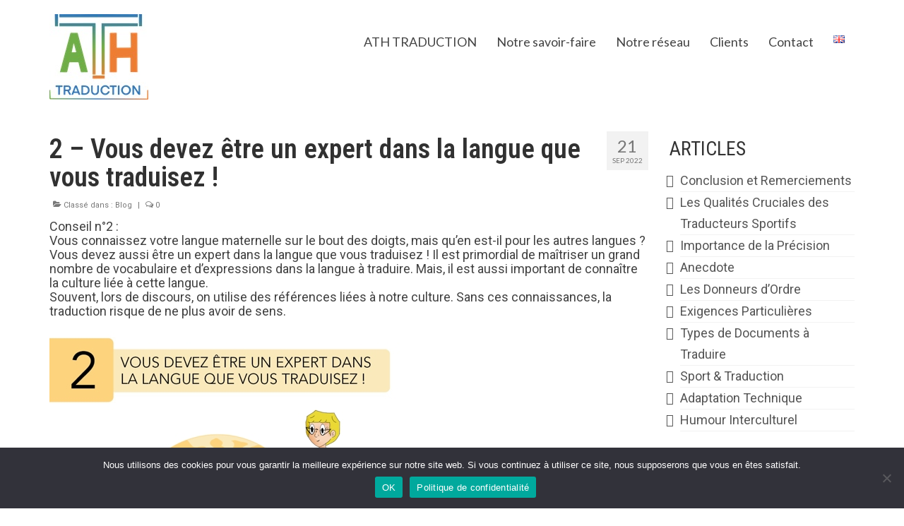

--- FILE ---
content_type: text/html; charset=UTF-8
request_url: https://ath-traduction.com/2-vous-devez-etre-un-expert-dans-la-langue-que-vous-traduisez/
body_size: 13074
content:
<!DOCTYPE html>
<html class="no-js" lang="fr-FR" itemscope="itemscope" itemtype="https://schema.org/WebPage">
<head>
  <meta charset="UTF-8">
  <meta name="viewport" content="width=device-width, initial-scale=1.0">
  <meta http-equiv="X-UA-Compatible" content="IE=edge">
  <meta name='robots' content='index, follow, max-image-preview:large, max-snippet:-1, max-video-preview:-1' />
	<style>img:is([sizes="auto" i], [sizes^="auto," i]) { contain-intrinsic-size: 3000px 1500px }</style>
	
	<!-- This site is optimized with the Yoast SEO plugin v24.0 - https://yoast.com/wordpress/plugins/seo/ -->
	<title>2 - Vous devez être un expert dans la langue que vous traduisez ! - ATH Traduction</title>
	<link rel="canonical" href="https://ath-traduction.com/2-vous-devez-etre-un-expert-dans-la-langue-que-vous-traduisez/" />
	<meta property="og:locale" content="fr_FR" />
	<meta property="og:type" content="article" />
	<meta property="og:title" content="2 - Vous devez être un expert dans la langue que vous traduisez ! - ATH Traduction" />
	<meta property="og:description" content="Conseil n°2 : Vous connaissez votre langue maternelle sur le bout des doigts, mais qu’en est-il pour les autres langues ?Vous devez aussi être un expert dans la langue que vous traduisez ! Il est primordial de maîtriser un grand &hellip; Lire la suite­­" />
	<meta property="og:url" content="https://ath-traduction.com/2-vous-devez-etre-un-expert-dans-la-langue-que-vous-traduisez/" />
	<meta property="og:site_name" content="ATH Traduction" />
	<meta property="article:published_time" content="2022-09-21T05:00:33+00:00" />
	<meta property="article:modified_time" content="2022-10-18T08:39:07+00:00" />
	<meta property="og:image" content="https://ath-traduction.com/wp-content/uploads/2022/09/2_LANGUE_ETRANGERE.jpg" />
	<meta property="og:image:width" content="500" />
	<meta property="og:image:height" content="500" />
	<meta property="og:image:type" content="image/jpeg" />
	<meta name="author" content="Julie HUGONNARD-COTTON" />
	<meta name="twitter:card" content="summary_large_image" />
	<meta name="twitter:label1" content="Écrit par" />
	<meta name="twitter:data1" content="Julie HUGONNARD-COTTON" />
	<meta name="twitter:label2" content="Durée de lecture estimée" />
	<meta name="twitter:data2" content="1 minute" />
	<script type="application/ld+json" class="yoast-schema-graph">{"@context":"https://schema.org","@graph":[{"@type":"Article","@id":"https://ath-traduction.com/2-vous-devez-etre-un-expert-dans-la-langue-que-vous-traduisez/#article","isPartOf":{"@id":"https://ath-traduction.com/2-vous-devez-etre-un-expert-dans-la-langue-que-vous-traduisez/"},"author":{"name":"Julie HUGONNARD-COTTON","@id":"https://ath-traduction.com/#/schema/person/e81ddb1dd62aae3c747476225e597234"},"headline":"2 &#8211; Vous devez être un expert dans la langue que vous traduisez !","datePublished":"2022-09-21T05:00:33+00:00","dateModified":"2022-10-18T08:39:07+00:00","mainEntityOfPage":{"@id":"https://ath-traduction.com/2-vous-devez-etre-un-expert-dans-la-langue-que-vous-traduisez/"},"wordCount":115,"publisher":{"@id":"https://ath-traduction.com/#organization"},"image":{"@id":"https://ath-traduction.com/2-vous-devez-etre-un-expert-dans-la-langue-que-vous-traduisez/#primaryimage"},"thumbnailUrl":"https://ath-traduction.com/wp-content/uploads/2022/09/2_LANGUE_ETRANGERE.jpg","articleSection":["Blog"],"inLanguage":"fr-FR"},{"@type":"WebPage","@id":"https://ath-traduction.com/2-vous-devez-etre-un-expert-dans-la-langue-que-vous-traduisez/","url":"https://ath-traduction.com/2-vous-devez-etre-un-expert-dans-la-langue-que-vous-traduisez/","name":"2 - Vous devez être un expert dans la langue que vous traduisez ! - ATH Traduction","isPartOf":{"@id":"https://ath-traduction.com/#website"},"primaryImageOfPage":{"@id":"https://ath-traduction.com/2-vous-devez-etre-un-expert-dans-la-langue-que-vous-traduisez/#primaryimage"},"image":{"@id":"https://ath-traduction.com/2-vous-devez-etre-un-expert-dans-la-langue-que-vous-traduisez/#primaryimage"},"thumbnailUrl":"https://ath-traduction.com/wp-content/uploads/2022/09/2_LANGUE_ETRANGERE.jpg","datePublished":"2022-09-21T05:00:33+00:00","dateModified":"2022-10-18T08:39:07+00:00","breadcrumb":{"@id":"https://ath-traduction.com/2-vous-devez-etre-un-expert-dans-la-langue-que-vous-traduisez/#breadcrumb"},"inLanguage":"fr-FR","potentialAction":[{"@type":"ReadAction","target":["https://ath-traduction.com/2-vous-devez-etre-un-expert-dans-la-langue-que-vous-traduisez/"]}]},{"@type":"ImageObject","inLanguage":"fr-FR","@id":"https://ath-traduction.com/2-vous-devez-etre-un-expert-dans-la-langue-que-vous-traduisez/#primaryimage","url":"https://ath-traduction.com/wp-content/uploads/2022/09/2_LANGUE_ETRANGERE.jpg","contentUrl":"https://ath-traduction.com/wp-content/uploads/2022/09/2_LANGUE_ETRANGERE.jpg","width":500,"height":500,"caption":"Conseil n°2 : Vous devez être un expert dans la langue que vous traduisez !"},{"@type":"BreadcrumbList","@id":"https://ath-traduction.com/2-vous-devez-etre-un-expert-dans-la-langue-que-vous-traduisez/#breadcrumb","itemListElement":[{"@type":"ListItem","position":1,"name":"Accueil","item":"https://ath-traduction.com/"},{"@type":"ListItem","position":2,"name":"2 &#8211; Vous devez être un expert dans la langue que vous traduisez !"}]},{"@type":"WebSite","@id":"https://ath-traduction.com/#website","url":"https://ath-traduction.com/","name":"ATH Traduction","description":"","publisher":{"@id":"https://ath-traduction.com/#organization"},"potentialAction":[{"@type":"SearchAction","target":{"@type":"EntryPoint","urlTemplate":"https://ath-traduction.com/?s={search_term_string}"},"query-input":{"@type":"PropertyValueSpecification","valueRequired":true,"valueName":"search_term_string"}}],"inLanguage":"fr-FR"},{"@type":"Organization","@id":"https://ath-traduction.com/#organization","name":"ATH Traduction","url":"https://ath-traduction.com/","logo":{"@type":"ImageObject","inLanguage":"fr-FR","@id":"https://ath-traduction.com/#/schema/logo/image/","url":"https://ath-traduction.com/wp-content/uploads/2022/05/cropped-LOGO_ATH_2022.jpg","contentUrl":"https://ath-traduction.com/wp-content/uploads/2022/05/cropped-LOGO_ATH_2022.jpg","width":512,"height":512,"caption":"ATH Traduction"},"image":{"@id":"https://ath-traduction.com/#/schema/logo/image/"}},{"@type":"Person","@id":"https://ath-traduction.com/#/schema/person/e81ddb1dd62aae3c747476225e597234","name":"Julie HUGONNARD-COTTON","url":"https://ath-traduction.com/author/juliehcsfr-fr/"}]}</script>
	<!-- / Yoast SEO plugin. -->


<link rel='dns-prefetch' href='//www.googletagmanager.com' />
<link rel='dns-prefetch' href='//fonts.googleapis.com' />
<link rel="alternate" type="application/rss+xml" title="ATH Traduction &raquo; Flux" href="https://ath-traduction.com/feed/" />
<link rel="alternate" type="application/rss+xml" title="ATH Traduction &raquo; Flux des commentaires" href="https://ath-traduction.com/comments/feed/" />
<script type="text/javascript">
/* <![CDATA[ */
window._wpemojiSettings = {"baseUrl":"https:\/\/s.w.org\/images\/core\/emoji\/15.0.3\/72x72\/","ext":".png","svgUrl":"https:\/\/s.w.org\/images\/core\/emoji\/15.0.3\/svg\/","svgExt":".svg","source":{"concatemoji":"https:\/\/ath-traduction.com\/wp-includes\/js\/wp-emoji-release.min.js?ver=6.7.4"}};
/*! This file is auto-generated */
!function(i,n){var o,s,e;function c(e){try{var t={supportTests:e,timestamp:(new Date).valueOf()};sessionStorage.setItem(o,JSON.stringify(t))}catch(e){}}function p(e,t,n){e.clearRect(0,0,e.canvas.width,e.canvas.height),e.fillText(t,0,0);var t=new Uint32Array(e.getImageData(0,0,e.canvas.width,e.canvas.height).data),r=(e.clearRect(0,0,e.canvas.width,e.canvas.height),e.fillText(n,0,0),new Uint32Array(e.getImageData(0,0,e.canvas.width,e.canvas.height).data));return t.every(function(e,t){return e===r[t]})}function u(e,t,n){switch(t){case"flag":return n(e,"\ud83c\udff3\ufe0f\u200d\u26a7\ufe0f","\ud83c\udff3\ufe0f\u200b\u26a7\ufe0f")?!1:!n(e,"\ud83c\uddfa\ud83c\uddf3","\ud83c\uddfa\u200b\ud83c\uddf3")&&!n(e,"\ud83c\udff4\udb40\udc67\udb40\udc62\udb40\udc65\udb40\udc6e\udb40\udc67\udb40\udc7f","\ud83c\udff4\u200b\udb40\udc67\u200b\udb40\udc62\u200b\udb40\udc65\u200b\udb40\udc6e\u200b\udb40\udc67\u200b\udb40\udc7f");case"emoji":return!n(e,"\ud83d\udc26\u200d\u2b1b","\ud83d\udc26\u200b\u2b1b")}return!1}function f(e,t,n){var r="undefined"!=typeof WorkerGlobalScope&&self instanceof WorkerGlobalScope?new OffscreenCanvas(300,150):i.createElement("canvas"),a=r.getContext("2d",{willReadFrequently:!0}),o=(a.textBaseline="top",a.font="600 32px Arial",{});return e.forEach(function(e){o[e]=t(a,e,n)}),o}function t(e){var t=i.createElement("script");t.src=e,t.defer=!0,i.head.appendChild(t)}"undefined"!=typeof Promise&&(o="wpEmojiSettingsSupports",s=["flag","emoji"],n.supports={everything:!0,everythingExceptFlag:!0},e=new Promise(function(e){i.addEventListener("DOMContentLoaded",e,{once:!0})}),new Promise(function(t){var n=function(){try{var e=JSON.parse(sessionStorage.getItem(o));if("object"==typeof e&&"number"==typeof e.timestamp&&(new Date).valueOf()<e.timestamp+604800&&"object"==typeof e.supportTests)return e.supportTests}catch(e){}return null}();if(!n){if("undefined"!=typeof Worker&&"undefined"!=typeof OffscreenCanvas&&"undefined"!=typeof URL&&URL.createObjectURL&&"undefined"!=typeof Blob)try{var e="postMessage("+f.toString()+"("+[JSON.stringify(s),u.toString(),p.toString()].join(",")+"));",r=new Blob([e],{type:"text/javascript"}),a=new Worker(URL.createObjectURL(r),{name:"wpTestEmojiSupports"});return void(a.onmessage=function(e){c(n=e.data),a.terminate(),t(n)})}catch(e){}c(n=f(s,u,p))}t(n)}).then(function(e){for(var t in e)n.supports[t]=e[t],n.supports.everything=n.supports.everything&&n.supports[t],"flag"!==t&&(n.supports.everythingExceptFlag=n.supports.everythingExceptFlag&&n.supports[t]);n.supports.everythingExceptFlag=n.supports.everythingExceptFlag&&!n.supports.flag,n.DOMReady=!1,n.readyCallback=function(){n.DOMReady=!0}}).then(function(){return e}).then(function(){var e;n.supports.everything||(n.readyCallback(),(e=n.source||{}).concatemoji?t(e.concatemoji):e.wpemoji&&e.twemoji&&(t(e.twemoji),t(e.wpemoji)))}))}((window,document),window._wpemojiSettings);
/* ]]> */
</script>
<style id='wp-emoji-styles-inline-css' type='text/css'>

	img.wp-smiley, img.emoji {
		display: inline !important;
		border: none !important;
		box-shadow: none !important;
		height: 1em !important;
		width: 1em !important;
		margin: 0 0.07em !important;
		vertical-align: -0.1em !important;
		background: none !important;
		padding: 0 !important;
	}
</style>
<link rel='stylesheet' id='wp-block-library-css' href='https://ath-traduction.com/wp-includes/css/dist/block-library/style.min.css?ver=6.7.4' type='text/css' media='all' />
<style id='classic-theme-styles-inline-css' type='text/css'>
/*! This file is auto-generated */
.wp-block-button__link{color:#fff;background-color:#32373c;border-radius:9999px;box-shadow:none;text-decoration:none;padding:calc(.667em + 2px) calc(1.333em + 2px);font-size:1.125em}.wp-block-file__button{background:#32373c;color:#fff;text-decoration:none}
</style>
<style id='global-styles-inline-css' type='text/css'>
:root{--wp--preset--aspect-ratio--square: 1;--wp--preset--aspect-ratio--4-3: 4/3;--wp--preset--aspect-ratio--3-4: 3/4;--wp--preset--aspect-ratio--3-2: 3/2;--wp--preset--aspect-ratio--2-3: 2/3;--wp--preset--aspect-ratio--16-9: 16/9;--wp--preset--aspect-ratio--9-16: 9/16;--wp--preset--color--black: #000;--wp--preset--color--cyan-bluish-gray: #abb8c3;--wp--preset--color--white: #fff;--wp--preset--color--pale-pink: #f78da7;--wp--preset--color--vivid-red: #cf2e2e;--wp--preset--color--luminous-vivid-orange: #ff6900;--wp--preset--color--luminous-vivid-amber: #fcb900;--wp--preset--color--light-green-cyan: #7bdcb5;--wp--preset--color--vivid-green-cyan: #00d084;--wp--preset--color--pale-cyan-blue: #8ed1fc;--wp--preset--color--vivid-cyan-blue: #0693e3;--wp--preset--color--vivid-purple: #9b51e0;--wp--preset--color--virtue-primary: #2d5c88;--wp--preset--color--virtue-primary-light: #6c8dab;--wp--preset--color--very-light-gray: #eee;--wp--preset--color--very-dark-gray: #444;--wp--preset--gradient--vivid-cyan-blue-to-vivid-purple: linear-gradient(135deg,rgba(6,147,227,1) 0%,rgb(155,81,224) 100%);--wp--preset--gradient--light-green-cyan-to-vivid-green-cyan: linear-gradient(135deg,rgb(122,220,180) 0%,rgb(0,208,130) 100%);--wp--preset--gradient--luminous-vivid-amber-to-luminous-vivid-orange: linear-gradient(135deg,rgba(252,185,0,1) 0%,rgba(255,105,0,1) 100%);--wp--preset--gradient--luminous-vivid-orange-to-vivid-red: linear-gradient(135deg,rgba(255,105,0,1) 0%,rgb(207,46,46) 100%);--wp--preset--gradient--very-light-gray-to-cyan-bluish-gray: linear-gradient(135deg,rgb(238,238,238) 0%,rgb(169,184,195) 100%);--wp--preset--gradient--cool-to-warm-spectrum: linear-gradient(135deg,rgb(74,234,220) 0%,rgb(151,120,209) 20%,rgb(207,42,186) 40%,rgb(238,44,130) 60%,rgb(251,105,98) 80%,rgb(254,248,76) 100%);--wp--preset--gradient--blush-light-purple: linear-gradient(135deg,rgb(255,206,236) 0%,rgb(152,150,240) 100%);--wp--preset--gradient--blush-bordeaux: linear-gradient(135deg,rgb(254,205,165) 0%,rgb(254,45,45) 50%,rgb(107,0,62) 100%);--wp--preset--gradient--luminous-dusk: linear-gradient(135deg,rgb(255,203,112) 0%,rgb(199,81,192) 50%,rgb(65,88,208) 100%);--wp--preset--gradient--pale-ocean: linear-gradient(135deg,rgb(255,245,203) 0%,rgb(182,227,212) 50%,rgb(51,167,181) 100%);--wp--preset--gradient--electric-grass: linear-gradient(135deg,rgb(202,248,128) 0%,rgb(113,206,126) 100%);--wp--preset--gradient--midnight: linear-gradient(135deg,rgb(2,3,129) 0%,rgb(40,116,252) 100%);--wp--preset--font-size--small: 13px;--wp--preset--font-size--medium: 20px;--wp--preset--font-size--large: 36px;--wp--preset--font-size--x-large: 42px;--wp--preset--spacing--20: 0.44rem;--wp--preset--spacing--30: 0.67rem;--wp--preset--spacing--40: 1rem;--wp--preset--spacing--50: 1.5rem;--wp--preset--spacing--60: 2.25rem;--wp--preset--spacing--70: 3.38rem;--wp--preset--spacing--80: 5.06rem;--wp--preset--shadow--natural: 6px 6px 9px rgba(0, 0, 0, 0.2);--wp--preset--shadow--deep: 12px 12px 50px rgba(0, 0, 0, 0.4);--wp--preset--shadow--sharp: 6px 6px 0px rgba(0, 0, 0, 0.2);--wp--preset--shadow--outlined: 6px 6px 0px -3px rgba(255, 255, 255, 1), 6px 6px rgba(0, 0, 0, 1);--wp--preset--shadow--crisp: 6px 6px 0px rgba(0, 0, 0, 1);}:where(.is-layout-flex){gap: 0.5em;}:where(.is-layout-grid){gap: 0.5em;}body .is-layout-flex{display: flex;}.is-layout-flex{flex-wrap: wrap;align-items: center;}.is-layout-flex > :is(*, div){margin: 0;}body .is-layout-grid{display: grid;}.is-layout-grid > :is(*, div){margin: 0;}:where(.wp-block-columns.is-layout-flex){gap: 2em;}:where(.wp-block-columns.is-layout-grid){gap: 2em;}:where(.wp-block-post-template.is-layout-flex){gap: 1.25em;}:where(.wp-block-post-template.is-layout-grid){gap: 1.25em;}.has-black-color{color: var(--wp--preset--color--black) !important;}.has-cyan-bluish-gray-color{color: var(--wp--preset--color--cyan-bluish-gray) !important;}.has-white-color{color: var(--wp--preset--color--white) !important;}.has-pale-pink-color{color: var(--wp--preset--color--pale-pink) !important;}.has-vivid-red-color{color: var(--wp--preset--color--vivid-red) !important;}.has-luminous-vivid-orange-color{color: var(--wp--preset--color--luminous-vivid-orange) !important;}.has-luminous-vivid-amber-color{color: var(--wp--preset--color--luminous-vivid-amber) !important;}.has-light-green-cyan-color{color: var(--wp--preset--color--light-green-cyan) !important;}.has-vivid-green-cyan-color{color: var(--wp--preset--color--vivid-green-cyan) !important;}.has-pale-cyan-blue-color{color: var(--wp--preset--color--pale-cyan-blue) !important;}.has-vivid-cyan-blue-color{color: var(--wp--preset--color--vivid-cyan-blue) !important;}.has-vivid-purple-color{color: var(--wp--preset--color--vivid-purple) !important;}.has-black-background-color{background-color: var(--wp--preset--color--black) !important;}.has-cyan-bluish-gray-background-color{background-color: var(--wp--preset--color--cyan-bluish-gray) !important;}.has-white-background-color{background-color: var(--wp--preset--color--white) !important;}.has-pale-pink-background-color{background-color: var(--wp--preset--color--pale-pink) !important;}.has-vivid-red-background-color{background-color: var(--wp--preset--color--vivid-red) !important;}.has-luminous-vivid-orange-background-color{background-color: var(--wp--preset--color--luminous-vivid-orange) !important;}.has-luminous-vivid-amber-background-color{background-color: var(--wp--preset--color--luminous-vivid-amber) !important;}.has-light-green-cyan-background-color{background-color: var(--wp--preset--color--light-green-cyan) !important;}.has-vivid-green-cyan-background-color{background-color: var(--wp--preset--color--vivid-green-cyan) !important;}.has-pale-cyan-blue-background-color{background-color: var(--wp--preset--color--pale-cyan-blue) !important;}.has-vivid-cyan-blue-background-color{background-color: var(--wp--preset--color--vivid-cyan-blue) !important;}.has-vivid-purple-background-color{background-color: var(--wp--preset--color--vivid-purple) !important;}.has-black-border-color{border-color: var(--wp--preset--color--black) !important;}.has-cyan-bluish-gray-border-color{border-color: var(--wp--preset--color--cyan-bluish-gray) !important;}.has-white-border-color{border-color: var(--wp--preset--color--white) !important;}.has-pale-pink-border-color{border-color: var(--wp--preset--color--pale-pink) !important;}.has-vivid-red-border-color{border-color: var(--wp--preset--color--vivid-red) !important;}.has-luminous-vivid-orange-border-color{border-color: var(--wp--preset--color--luminous-vivid-orange) !important;}.has-luminous-vivid-amber-border-color{border-color: var(--wp--preset--color--luminous-vivid-amber) !important;}.has-light-green-cyan-border-color{border-color: var(--wp--preset--color--light-green-cyan) !important;}.has-vivid-green-cyan-border-color{border-color: var(--wp--preset--color--vivid-green-cyan) !important;}.has-pale-cyan-blue-border-color{border-color: var(--wp--preset--color--pale-cyan-blue) !important;}.has-vivid-cyan-blue-border-color{border-color: var(--wp--preset--color--vivid-cyan-blue) !important;}.has-vivid-purple-border-color{border-color: var(--wp--preset--color--vivid-purple) !important;}.has-vivid-cyan-blue-to-vivid-purple-gradient-background{background: var(--wp--preset--gradient--vivid-cyan-blue-to-vivid-purple) !important;}.has-light-green-cyan-to-vivid-green-cyan-gradient-background{background: var(--wp--preset--gradient--light-green-cyan-to-vivid-green-cyan) !important;}.has-luminous-vivid-amber-to-luminous-vivid-orange-gradient-background{background: var(--wp--preset--gradient--luminous-vivid-amber-to-luminous-vivid-orange) !important;}.has-luminous-vivid-orange-to-vivid-red-gradient-background{background: var(--wp--preset--gradient--luminous-vivid-orange-to-vivid-red) !important;}.has-very-light-gray-to-cyan-bluish-gray-gradient-background{background: var(--wp--preset--gradient--very-light-gray-to-cyan-bluish-gray) !important;}.has-cool-to-warm-spectrum-gradient-background{background: var(--wp--preset--gradient--cool-to-warm-spectrum) !important;}.has-blush-light-purple-gradient-background{background: var(--wp--preset--gradient--blush-light-purple) !important;}.has-blush-bordeaux-gradient-background{background: var(--wp--preset--gradient--blush-bordeaux) !important;}.has-luminous-dusk-gradient-background{background: var(--wp--preset--gradient--luminous-dusk) !important;}.has-pale-ocean-gradient-background{background: var(--wp--preset--gradient--pale-ocean) !important;}.has-electric-grass-gradient-background{background: var(--wp--preset--gradient--electric-grass) !important;}.has-midnight-gradient-background{background: var(--wp--preset--gradient--midnight) !important;}.has-small-font-size{font-size: var(--wp--preset--font-size--small) !important;}.has-medium-font-size{font-size: var(--wp--preset--font-size--medium) !important;}.has-large-font-size{font-size: var(--wp--preset--font-size--large) !important;}.has-x-large-font-size{font-size: var(--wp--preset--font-size--x-large) !important;}
:where(.wp-block-post-template.is-layout-flex){gap: 1.25em;}:where(.wp-block-post-template.is-layout-grid){gap: 1.25em;}
:where(.wp-block-columns.is-layout-flex){gap: 2em;}:where(.wp-block-columns.is-layout-grid){gap: 2em;}
:root :where(.wp-block-pullquote){font-size: 1.5em;line-height: 1.6;}
</style>
<link rel='stylesheet' id='cookie-notice-front-css' href='https://ath-traduction.com/wp-content/plugins/cookie-notice/css/front.min.css?ver=2.5.4' type='text/css' media='all' />
<link rel='stylesheet' id='elementor-icons-css' href='https://ath-traduction.com/wp-content/plugins/elementor/assets/lib/eicons/css/elementor-icons.min.css?ver=5.32.0' type='text/css' media='all' />
<link rel='stylesheet' id='elementor-frontend-css' href='https://ath-traduction.com/wp-content/plugins/elementor/assets/css/frontend.min.css?ver=3.25.10' type='text/css' media='all' />
<link rel='stylesheet' id='swiper-css' href='https://ath-traduction.com/wp-content/plugins/elementor/assets/lib/swiper/v8/css/swiper.min.css?ver=8.4.5' type='text/css' media='all' />
<link rel='stylesheet' id='e-swiper-css' href='https://ath-traduction.com/wp-content/plugins/elementor/assets/css/conditionals/e-swiper.min.css?ver=3.25.10' type='text/css' media='all' />
<link rel='stylesheet' id='elementor-post-283-css' href='https://ath-traduction.com/wp-content/uploads/elementor/css/post-283.css?ver=1701886361' type='text/css' media='all' />
<link rel='stylesheet' id='eael-general-css' href='https://ath-traduction.com/wp-content/plugins/essential-addons-for-elementor-lite/assets/front-end/css/view/general.min.css?ver=6.0.11' type='text/css' media='all' />
<link rel='stylesheet' id='virtue_theme-css' href='https://ath-traduction.com/wp-content/themes/virtue/assets/css/virtue.css?ver=3.4.10' type='text/css' media='all' />
<link rel='stylesheet' id='virtue_skin-css' href='https://ath-traduction.com/wp-content/themes/virtue/assets/css/skins/default.css?ver=3.4.10' type='text/css' media='all' />
<link rel='stylesheet' id='virtue_child-css' href='https://ath-traduction.com/wp-content/themes/virtue-ninja/style.css?ver=3.4.6.1652259346' type='text/css' media='all' />
<link rel='stylesheet' id='redux-google-fonts-virtue-css' href='https://fonts.googleapis.com/css?family=Lato%3A400%2C700%7CRoboto%3A400&#038;ver=6.7.4' type='text/css' media='all' />
<link rel='stylesheet' id='wpr-text-animations-css-css' href='https://ath-traduction.com/wp-content/plugins/royal-elementor-addons/assets/css/lib/animations/text-animations.min.css?ver=1.7.1004' type='text/css' media='all' />
<link rel='stylesheet' id='wpr-addons-css-css' href='https://ath-traduction.com/wp-content/plugins/royal-elementor-addons/assets/css/frontend.min.css?ver=1.7.1004' type='text/css' media='all' />
<link rel='stylesheet' id='font-awesome-5-all-css' href='https://ath-traduction.com/wp-content/plugins/elementor/assets/lib/font-awesome/css/all.min.css?ver=6.0.11' type='text/css' media='all' />
<link rel='stylesheet' id='google-fonts-1-css' href='https://fonts.googleapis.com/css?family=Roboto%3A100%2C100italic%2C200%2C200italic%2C300%2C300italic%2C400%2C400italic%2C500%2C500italic%2C600%2C600italic%2C700%2C700italic%2C800%2C800italic%2C900%2C900italic%7CRoboto+Condensed%3A100%2C100italic%2C200%2C200italic%2C300%2C300italic%2C400%2C400italic%2C500%2C500italic%2C600%2C600italic%2C700%2C700italic%2C800%2C800italic%2C900%2C900italic&#038;display=auto&#038;ver=6.7.4' type='text/css' media='all' />
<link rel="preconnect" href="https://fonts.gstatic.com/" crossorigin><script type="text/javascript" id="cookie-notice-front-js-before">
/* <![CDATA[ */
var cnArgs = {"ajaxUrl":"https:\/\/ath-traduction.com\/wp-admin\/admin-ajax.php","nonce":"e2cccfa995","hideEffect":"fade","position":"bottom","onScroll":false,"onScrollOffset":100,"onClick":false,"cookieName":"cookie_notice_accepted","cookieTime":2592000,"cookieTimeRejected":2592000,"globalCookie":false,"redirection":false,"cache":false,"revokeCookies":false,"revokeCookiesOpt":"automatic"};
/* ]]> */
</script>
<script type="text/javascript" src="https://ath-traduction.com/wp-content/plugins/cookie-notice/js/front.min.js?ver=2.5.4" id="cookie-notice-front-js"></script>
<script type="text/javascript" data-cfasync="false" src="https://ath-traduction.com/wp-includes/js/jquery/jquery.min.js?ver=3.7.1" id="jquery-core-js"></script>
<script type="text/javascript" data-cfasync="false" src="https://ath-traduction.com/wp-includes/js/jquery/jquery-migrate.min.js?ver=3.4.1" id="jquery-migrate-js"></script>
<!--[if lt IE 9]>
<script type="text/javascript" src="https://ath-traduction.com/wp-content/themes/virtue/assets/js/vendor/respond.min.js?ver=6.7.4" id="virtue-respond-js"></script>
<![endif]-->

<!-- Extrait de code de la balise Google (gtag.js) ajouté par Site Kit -->

<!-- Extrait Google Analytics ajouté par Site Kit -->
<script type="text/javascript" src="https://www.googletagmanager.com/gtag/js?id=GT-PL3VJKX" id="google_gtagjs-js" async></script>
<script type="text/javascript" id="google_gtagjs-js-after">
/* <![CDATA[ */
window.dataLayer = window.dataLayer || [];function gtag(){dataLayer.push(arguments);}
gtag("set","linker",{"domains":["ath-traduction.com"]});
gtag("js", new Date());
gtag("set", "developer_id.dZTNiMT", true);
gtag("config", "GT-PL3VJKX");
/* ]]> */
</script>

<!-- Extrait de code de la balise Google de fin (gtag.js) ajouté par Site Kit -->
<link rel="https://api.w.org/" href="https://ath-traduction.com/wp-json/" /><link rel="alternate" title="JSON" type="application/json" href="https://ath-traduction.com/wp-json/wp/v2/posts/1615" /><link rel="EditURI" type="application/rsd+xml" title="RSD" href="https://ath-traduction.com/xmlrpc.php?rsd" />
<meta name="generator" content="WordPress 6.7.4" />
<link rel='shortlink' href='https://ath-traduction.com/?p=1615' />
<link rel="alternate" title="oEmbed (JSON)" type="application/json+oembed" href="https://ath-traduction.com/wp-json/oembed/1.0/embed?url=https%3A%2F%2Fath-traduction.com%2F2-vous-devez-etre-un-expert-dans-la-langue-que-vous-traduisez%2F" />
<link rel="alternate" title="oEmbed (XML)" type="text/xml+oembed" href="https://ath-traduction.com/wp-json/oembed/1.0/embed?url=https%3A%2F%2Fath-traduction.com%2F2-vous-devez-etre-un-expert-dans-la-langue-que-vous-traduisez%2F&#038;format=xml" />
<meta name="generator" content="Site Kit by Google 1.144.0" /><style type="text/css">#logo {padding-top:20px;}#logo {padding-bottom:0px;}#logo {margin-left:0px;}#logo {margin-right:0px;}#nav-main {margin-top:40px;}#nav-main {margin-bottom:0px;}.headerfont, .tp-caption {font-family:Lato;}.topbarmenu ul li {font-family:Lato;}input[type=number]::-webkit-inner-spin-button, input[type=number]::-webkit-outer-spin-button { -webkit-appearance: none; margin: 0; } input[type=number] {-moz-appearance: textfield;}.quantity input::-webkit-outer-spin-button,.quantity input::-webkit-inner-spin-button {display: none;}.footerclass {background:#fdd204    ;}.kad-hidepostauthortop, .postauthortop {display:none;}.product_item .product_details h5 {text-transform: none;}.product_item .product_details h5 {min-height:40px;}[class*="wp-image"] {-webkit-box-shadow: none;-moz-box-shadow: none;box-shadow: none;border:none;}[class*="wp-image"]:hover {-webkit-box-shadow: none;-moz-box-shadow: none;box-shadow: none;border:none;}.light-dropshaddow {-webkit-box-shadow: none;-moz-box-shadow: none;box-shadow: none;}.entry-content p { margin-bottom:0px;}</style><meta name="generator" content="Elementor 3.25.10; features: additional_custom_breakpoints, e_optimized_control_loading; settings: css_print_method-external, google_font-enabled, font_display-auto">
			<style>
				.e-con.e-parent:nth-of-type(n+4):not(.e-lazyloaded):not(.e-no-lazyload),
				.e-con.e-parent:nth-of-type(n+4):not(.e-lazyloaded):not(.e-no-lazyload) * {
					background-image: none !important;
				}
				@media screen and (max-height: 1024px) {
					.e-con.e-parent:nth-of-type(n+3):not(.e-lazyloaded):not(.e-no-lazyload),
					.e-con.e-parent:nth-of-type(n+3):not(.e-lazyloaded):not(.e-no-lazyload) * {
						background-image: none !important;
					}
				}
				@media screen and (max-height: 640px) {
					.e-con.e-parent:nth-of-type(n+2):not(.e-lazyloaded):not(.e-no-lazyload),
					.e-con.e-parent:nth-of-type(n+2):not(.e-lazyloaded):not(.e-no-lazyload) * {
						background-image: none !important;
					}
				}
			</style>
			<link rel="icon" href="https://ath-traduction.com/wp-content/uploads/2022/05/cropped-LOGO_ATH_2022-32x32.jpg" sizes="32x32" />
<link rel="icon" href="https://ath-traduction.com/wp-content/uploads/2022/05/cropped-LOGO_ATH_2022-192x192.jpg" sizes="192x192" />
<link rel="apple-touch-icon" href="https://ath-traduction.com/wp-content/uploads/2022/05/cropped-LOGO_ATH_2022-180x180.jpg" />
<meta name="msapplication-TileImage" content="https://ath-traduction.com/wp-content/uploads/2022/05/cropped-LOGO_ATH_2022-270x270.jpg" />
		<style type="text/css" id="wp-custom-css">
			.page .entry-title {
display: none;
}

#containerfooter .menu li a {
    padding: 2px 8px;
    margin-bottom: 5px;
    background: url(../img/20black.png);
    background: rgba(0,0,0,.1);
    display: block;
    max-width: 230px;
	}

.sf-menu a {
    color: #444;
    text-align: center;
    font-weight: 800;
    display: block;
    position: relative;
    text-decoration: none;
    padding: 10px 14px;
}

		</style>
		<style type="text/css" title="dynamic-css" class="options-output">header #logo a.brand,.logofont{font-family:Lato;line-height:16px;font-weight:400;font-style:normal;color:#1e73be;font-size:16px;}.kad_tagline{font-family:Roboto;line-height:30px;font-weight:400;font-style:normal;color:#1e73be;font-size:12px;}.product_item .product_details h5{font-family:Lato;line-height:20px;font-weight:normal;font-style:700;font-size:16px;}h1{font-family:Lato;line-height:40px;font-weight:400;font-style:normal;font-size:38px;}h2{font-family:Lato;line-height:40px;font-weight:normal;font-style:normal;font-size:32px;}h3{font-family:Lato;line-height:40px;font-weight:400;font-style:normal;font-size:28px;}h4{font-family:Lato;line-height:40px;font-weight:400;font-style:normal;font-size:24px;}h5{font-family:Lato;line-height:24px;font-weight:700;font-style:normal;font-size:18px;}body{font-family:Verdana, Geneva, sans-serif;line-height:20px;font-weight:400;font-style:normal;font-size:14px;}#nav-main ul.sf-menu a{font-family:Lato;line-height:18px;font-weight:400;font-style:normal;font-size:18px;}#nav-second ul.sf-menu a{font-family:Lato;line-height:18px;font-weight:400;font-style:normal;color:#0a0a0a;font-size:18px;}.kad-nav-inner .kad-mnav, .kad-mobile-nav .kad-nav-inner li a,.nav-trigger-case{font-family:Lato;line-height:20px;font-weight:700;font-style:normal;font-size:20px;}</style><style id="wpr_lightbox_styles">
				.lg-backdrop {
					background-color: rgba(0,0,0,0.6) !important;
				}
				.lg-toolbar,
				.lg-dropdown {
					background-color: rgba(0,0,0,0.8) !important;
				}
				.lg-dropdown:after {
					border-bottom-color: rgba(0,0,0,0.8) !important;
				}
				.lg-sub-html {
					background-color: rgba(0,0,0,0.8) !important;
				}
				.lg-thumb-outer,
				.lg-progress-bar {
					background-color: #444444 !important;
				}
				.lg-progress {
					background-color: #a90707 !important;
				}
				.lg-icon {
					color: #efefef !important;
					font-size: 20px !important;
				}
				.lg-icon.lg-toogle-thumb {
					font-size: 24px !important;
				}
				.lg-icon:hover,
				.lg-dropdown-text:hover {
					color: #ffffff !important;
				}
				.lg-sub-html,
				.lg-dropdown-text {
					color: #efefef !important;
					font-size: 14px !important;
				}
				#lg-counter {
					color: #efefef !important;
					font-size: 14px !important;
				}
				.lg-prev,
				.lg-next {
					font-size: 35px !important;
				}

				/* Defaults */
				.lg-icon {
				background-color: transparent !important;
				}

				#lg-counter {
				opacity: 0.9;
				}

				.lg-thumb-outer {
				padding: 0 10px;
				}

				.lg-thumb-item {
				border-radius: 0 !important;
				border: none !important;
				opacity: 0.5;
				}

				.lg-thumb-item.active {
					opacity: 1;
				}
	         </style></head>
<body class="post-template-default single single-post postid-1615 single-format-standard wp-custom-logo wp-embed-responsive cookies-not-set wide 2-vous-devez-etre-un-expert-dans-la-langue-que-vous-traduisez elementor-default elementor-kit-283">
	<div id="kt-skip-link"><a href="#content">Skip to Main Content</a></div>
	<div id="wrapper" class="container">
	<header class="banner headerclass" itemscope itemtype="https://schema.org/WPHeader">
		<div class="container">
		<div class="row">
			<div class="col-md-4 clearfix kad-header-left">
				<div id="logo" class="logocase">
					<a class="brand logofont" href="https://ath-traduction.com/">
													<div id="thelogo">
								<img src="https://ath-traduction.com/wp-content/uploads/2022/06/LOGO_ATH_2022-140.jpg" alt="Logo ATH Traduction" width="140" height="121" class="kad-standard-logo" />
															</div>
												</a>
									</div> <!-- Close #logo -->
			</div><!-- close logo span -->
							<div class="col-md-8 kad-header-right">
					<nav id="nav-main" class="clearfix" itemscope itemtype="https://schema.org/SiteNavigationElement">
						<ul id="menu-menu-principal-fr" class="sf-menu"><li  class=" menu-item-302"><a href="https://ath-traduction.com/27-ans-dexperience/"><span>ATH TRADUCTION</span></a></li>
<li  class=" menu-item-299"><a href="https://ath-traduction.com/notre-savoir-faire/"><span>Notre savoir-faire</span></a></li>
<li  class=" menu-item-300"><a href="https://ath-traduction.com/notre-reseau/"><span>Notre réseau</span></a></li>
<li  class=" menu-item-301"><a href="https://ath-traduction.com/clients/"><span>Clients</span></a></li>
<li  class=" menu-item-305"><a href="https://ath-traduction.com/contact/"><span>Contact</span></a></li>
<li  class=" menu-item-1283-en"><a href="https://ath-traduction.com/en/ath-traduction-27-ans-dexperience-dans-la-traduction-multiligue-english/" hreflang="en-GB" lang="en-GB"><span><img src="[data-uri]" alt="English" width="16" height="11" style="width: 16px; height: 11px;" /></span></a></li>
</ul>					</nav> 
				</div> <!-- Close menuclass-->
			       
		</div> <!-- Close Row -->
					<div id="mobile-nav-trigger" class="nav-trigger">
				<button class="nav-trigger-case mobileclass collapsed" data-toggle="collapse" data-target=".kad-nav-collapse">
					<span class="kad-navbtn"><i class="icon-reorder"></i></span>
					<span class="kad-menu-name">Menu</span>
				</button>
			</div>
			<div id="kad-mobile-nav" class="kad-mobile-nav">
				<div class="kad-nav-inner mobileclass">
					<div class="kad-nav-collapse">
					<ul id="menu-menu-principal-fr-1" class="kad-mnav"><li  class=" menu-item-302"><a href="https://ath-traduction.com/27-ans-dexperience/"><span>ATH TRADUCTION</span></a></li>
<li  class=" menu-item-299"><a href="https://ath-traduction.com/notre-savoir-faire/"><span>Notre savoir-faire</span></a></li>
<li  class=" menu-item-300"><a href="https://ath-traduction.com/notre-reseau/"><span>Notre réseau</span></a></li>
<li  class=" menu-item-301"><a href="https://ath-traduction.com/clients/"><span>Clients</span></a></li>
<li  class=" menu-item-305"><a href="https://ath-traduction.com/contact/"><span>Contact</span></a></li>
<li  class=" menu-item-1283-en"><a href="https://ath-traduction.com/en/ath-traduction-27-ans-dexperience-dans-la-traduction-multiligue-english/" hreflang="en-GB" lang="en-GB"><span><img src="[data-uri]" alt="English" width="16" height="11" style="width: 16px; height: 11px;" /></span></a></li>
</ul>					</div>
				</div>
			</div>
		 
	</div> <!-- Close Container -->
	</header>
	<div class="wrap contentclass" role="document">

	<div id="content" class="container">
	<div class="row single-article" itemscope itemtype="https://schema.org/BlogPosting">
		<div class="main col-lg-9 col-md-8" role="main">
					<article class="post-1615 post type-post status-publish format-standard has-post-thumbnail hentry category-blog">
			<div class="meta_post_image" itemprop="image" itemscope itemtype="https://schema.org/ImageObject"><meta itemprop="url" content="https://ath-traduction.com/wp-content/uploads/2022/09/2_LANGUE_ETRANGERE.jpg"><meta itemprop="width" content="500"><meta itemprop="height" content="500"></div><div class="postmeta updated color_gray">
	<div class="postdate bg-lightgray headerfont">
		<meta itemprop="datePublished" content="2022-10-18T10:39:07+02:00">
		<span class="postday">21</span>
		Sep 2022	</div>
</div>				<header>

				<h1 class="entry-title" itemprop="name headline">2 &#8211; Vous devez être un expert dans la langue que vous traduisez !</h1><div class="subhead">
    <span class="postauthortop author vcard">
    <i class="icon-user"></i> par  <span itemprop="author"><a href="https://ath-traduction.com/author/juliehcsfr-fr/" class="fn" rel="author">Julie HUGONNARD-COTTON</a></span> |</span>
      
    <span class="postedintop"><i class="icon-folder-open"></i> Classé dans : <a href="https://ath-traduction.com/category/blog/" rel="category tag">Blog</a></span>     <span class="kad-hidepostedin">|</span>
    <span class="postcommentscount">
    <i class="icon-comments-alt"></i> 0    </span>
</div>				
				</header>

				<div class="entry-content" itemprop="articleBody">
					
<p>Conseil n°2 :</p>



<p>Vous connaissez votre langue maternelle sur le bout des doigts, mais qu’en est-il pour les autres langues ?<br>Vous devez aussi être un expert dans la langue que vous traduisez ! Il est primordial de maîtriser un grand nombre de vocabulaire et d’expressions dans la langue à traduire. Mais, il est aussi important de connaître la culture liée à cette langue.<br>Souvent, lors de discours, on utilise des références liées à notre culture. Sans ces connaissances, la traduction risque de ne plus avoir de sens.</p>



<figure class="wp-block-image size-full"><img fetchpriority="high" decoding="async" width="500" height="500" src="https://ath-traduction.com/wp-content/uploads/2022/09/2_LANGUE_ETRANGERE.jpg" alt="Titre « 2 : Vous devez être un expert dans la langue que vous traduisez ! » Une personne se trouve derrière la planète terre. Devant des livres dans plusieurs langes forment une pile surmontée d’un drapeau." class="wp-image-1601" srcset="https://ath-traduction.com/wp-content/uploads/2022/09/2_LANGUE_ETRANGERE.jpg 500w, https://ath-traduction.com/wp-content/uploads/2022/09/2_LANGUE_ETRANGERE-300x300.jpg 300w, https://ath-traduction.com/wp-content/uploads/2022/09/2_LANGUE_ETRANGERE-150x150.jpg 150w, https://ath-traduction.com/wp-content/uploads/2022/09/2_LANGUE_ETRANGERE-365x365.jpg 365w" sizes="(max-width: 500px) 100vw, 500px" /><figcaption>Conseil n°2 : Vous devez être un expert dans la langue que vous traduisez !</figcaption></figure>
				</div>

				<footer class="single-footer">
				<meta itemscope itemprop="mainEntityOfPage" content="https://ath-traduction.com/2-vous-devez-etre-un-expert-dans-la-langue-que-vous-traduisez/" itemType="https://schema.org/WebPage" itemid="https://ath-traduction.com/2-vous-devez-etre-un-expert-dans-la-langue-que-vous-traduisez/"><meta itemprop="dateModified" content="2022-10-18T10:39:07+02:00"><div itemprop="publisher" itemscope itemtype="https://schema.org/Organization"><div itemprop="logo" itemscope itemtype="https://schema.org/ImageObject"><meta itemprop="url" content="https://ath-traduction.com/wp-content/uploads/2022/06/LOGO_ATH_2022-140.jpg"><meta itemprop="width" content="140"><meta itemprop="height" content="121"></div><meta itemprop="name" content="ATH Traduction"></div>				</footer>
			</article>
					</div>
		<aside class="col-lg-3 col-md-4 kad-sidebar" role="complementary" itemscope itemtype="https://schema.org/WPSideBar">
	<div class="sidebar">
		
		<section id="recent-posts-2" class="widget-1 widget-first widget widget_recent_entries"><div class="widget-inner">
		<h3>ARTICLES</h3>
		<ul>
											<li>
					<a href="https://ath-traduction.com/conclusion-et-remerciements/">Conclusion et Remerciements</a>
									</li>
											<li>
					<a href="https://ath-traduction.com/les-qualites-cruciales-des-traducteurs-sportifs/">Les Qualités Cruciales des Traducteurs Sportifs</a>
									</li>
											<li>
					<a href="https://ath-traduction.com/importance-de-la-precision/">Importance de la Précision</a>
									</li>
											<li>
					<a href="https://ath-traduction.com/anecdote/">Anecdote</a>
									</li>
											<li>
					<a href="https://ath-traduction.com/les-donneurs-dordre/">Les Donneurs d’Ordre</a>
									</li>
											<li>
					<a href="https://ath-traduction.com/exigences-particulieres/">Exigences Particulières</a>
									</li>
											<li>
					<a href="https://ath-traduction.com/types-de-documents-a-traduire/">Types de Documents à Traduire</a>
									</li>
											<li>
					<a href="https://ath-traduction.com/sport-traduction/">Sport &amp; Traduction</a>
									</li>
											<li>
					<a href="https://ath-traduction.com/adaptation-technique/">Adaptation Technique</a>
									</li>
											<li>
					<a href="https://ath-traduction.com/humour-interculturel/">Humour Interculturel</a>
									</li>
					</ul>

		</div></section><section id="archives-2" class="widget-2 widget widget_archive"><div class="widget-inner"><h3>ARCHIVES</h3>
			<ul>
					<li><a href='https://ath-traduction.com/2024/08/'>août 2024</a>&nbsp;(4)</li>
	<li><a href='https://ath-traduction.com/2024/07/'>juillet 2024</a>&nbsp;(4)</li>
	<li><a href='https://ath-traduction.com/2024/05/'>mai 2024</a>&nbsp;(4)</li>
	<li><a href='https://ath-traduction.com/2024/04/'>avril 2024</a>&nbsp;(5)</li>
	<li><a href='https://ath-traduction.com/2024/03/'>mars 2024</a>&nbsp;(5)</li>
	<li><a href='https://ath-traduction.com/2024/02/'>février 2024</a>&nbsp;(5)</li>
	<li><a href='https://ath-traduction.com/2024/01/'>janvier 2024</a>&nbsp;(5)</li>
	<li><a href='https://ath-traduction.com/2023/12/'>décembre 2023</a>&nbsp;(5)</li>
	<li><a href='https://ath-traduction.com/2023/11/'>novembre 2023</a>&nbsp;(6)</li>
	<li><a href='https://ath-traduction.com/2023/10/'>octobre 2023</a>&nbsp;(7)</li>
	<li><a href='https://ath-traduction.com/2023/09/'>septembre 2023</a>&nbsp;(9)</li>
	<li><a href='https://ath-traduction.com/2023/08/'>août 2023</a>&nbsp;(8)</li>
	<li><a href='https://ath-traduction.com/2023/07/'>juillet 2023</a>&nbsp;(9)</li>
	<li><a href='https://ath-traduction.com/2023/06/'>juin 2023</a>&nbsp;(9)</li>
	<li><a href='https://ath-traduction.com/2023/05/'>mai 2023</a>&nbsp;(8)</li>
	<li><a href='https://ath-traduction.com/2023/04/'>avril 2023</a>&nbsp;(5)</li>
	<li><a href='https://ath-traduction.com/2023/01/'>janvier 2023</a>&nbsp;(7)</li>
	<li><a href='https://ath-traduction.com/2022/12/'>décembre 2022</a>&nbsp;(7)</li>
	<li><a href='https://ath-traduction.com/2022/11/'>novembre 2022</a>&nbsp;(6)</li>
	<li><a href='https://ath-traduction.com/2022/10/'>octobre 2022</a>&nbsp;(7)</li>
	<li><a href='https://ath-traduction.com/2022/09/'>septembre 2022</a>&nbsp;(7)</li>
	<li><a href='https://ath-traduction.com/2022/05/'>mai 2022</a>&nbsp;(2)</li>
			</ul>

			</div></section><section id="block-7" class="widget-3 widget widget_block"><div class="widget-inner">
<h2 class="wp-block-heading">Coordonnées</h2>
</div></section><section id="block-8" class="widget-4 widget-last widget widget_block widget_text"><div class="widget-inner">
<p style="font-size:16px">Tel: +33 (0)7 67 25 65 05<br>Horaires : Lundi au Vendredi de 9h à 17h</p>
</div></section>	</div><!-- /.sidebar -->
</aside><!-- /aside -->
			</div><!-- /.row-->
		</div><!-- /.content -->
	</div><!-- /.wrap -->
	<footer id="containerfooter" class="footerclass" itemscope itemtype="https://schema.org/WPFooter">
  <div class="container">
  	<div class="row">
  							<div class="col-md-6 footercol1">
					<div class="widget-1 widget-first footer-widget"><aside id="text-2" class="widget widget_text"><h3>ATH Traduction</h3>			<div class="textwidget"><p>Nous répondons à votre demande dans la journée.</p>
<p>Tel: +33 (0)7 67 25 65 05<br />
Horaires : Lundi au Vendredi – 9h à 17h</p>
</div>
		</aside></div><div class="widget-2 widget-last footer-widget"><aside id="block-23" class="widget widget_block widget_media_image">
<figure class="wp-block-image size-full is-resized"><a href="https://www.linkedin.com/company/ath-traduction/" target="_blank" rel=" noreferrer noopener"><img decoding="async" width="40" height="40" src="https://ath-traduction.fr/wp-content/uploads/2022/06/linkedin-logo.png" alt="" class="wp-image-1094" style="width:40px;height:40px"/></a></figure>
</aside></div> 
					</div> 
		            		        					<div class="col-md-6 footercol2">
					<div class="widget-1 widget-first footer-widget"><aside id="nav_menu-3" class="widget widget_nav_menu"><h3>Accès rapide</h3><ul id="menu-menu-pied-fr" class="menu"><li  class=" menu-item-1162"><a href="https://ath-traduction.com/27-ans-dexperience/"><span>27 ans d’expérience</span></a></li>
<li  class=" menu-item-1166"><a href="https://ath-traduction.com/notre-savoir-faire/"><span>Notre savoir-faire</span></a></li>
<li  class=" menu-item-2208"><a href="https://ath-traduction.com/prestations-projets-supports-et-missions/"><span>Prestations</span></a></li>
<li  class=" menu-item-1165"><a href="https://ath-traduction.com/notre-reseau/"><span>Notre réseau</span></a></li>
<li  class=" menu-item-1163"><a href="https://ath-traduction.com/clients/"><span>Clients</span></a></li>
<li  class=" menu-item-1164"><a href="https://ath-traduction.com/contact/"><span>Contact</span></a></li>
<li  class=" menu-item-1167"><a href="https://ath-traduction.com/mentions-legales/"><span>Mentions légales</span></a></li>
</ul></aside></div> 
					</div> 
		            		                </div>
        <div class="footercredits clearfix">
    		
    		        	<p>&copy; 2025 ATH Traduction - WordPress Theme by <a href="https://www.kadencewp.com/" rel="nofollow noopener noreferrer" target="_blank">Kadence WP</a> ninjacom</p>
    	</div>

  </div>

</footer>

		</div><!--Wrapper-->
					<script type='text/javascript'>
				const lazyloadRunObserver = () => {
					const lazyloadBackgrounds = document.querySelectorAll( `.e-con.e-parent:not(.e-lazyloaded)` );
					const lazyloadBackgroundObserver = new IntersectionObserver( ( entries ) => {
						entries.forEach( ( entry ) => {
							if ( entry.isIntersecting ) {
								let lazyloadBackground = entry.target;
								if( lazyloadBackground ) {
									lazyloadBackground.classList.add( 'e-lazyloaded' );
								}
								lazyloadBackgroundObserver.unobserve( entry.target );
							}
						});
					}, { rootMargin: '200px 0px 200px 0px' } );
					lazyloadBackgrounds.forEach( ( lazyloadBackground ) => {
						lazyloadBackgroundObserver.observe( lazyloadBackground );
					} );
				};
				const events = [
					'DOMContentLoaded',
					'elementor/lazyload/observe',
				];
				events.forEach( ( event ) => {
					document.addEventListener( event, lazyloadRunObserver );
				} );
			</script>
			<script type="text/javascript" src="https://ath-traduction.com/wp-content/plugins/royal-elementor-addons/assets/js/lib/particles/particles.js?ver=3.0.6" id="wpr-particles-js"></script>
<script type="text/javascript" src="https://ath-traduction.com/wp-content/plugins/royal-elementor-addons/assets/js/lib/jarallax/jarallax.min.js?ver=1.12.7" id="wpr-jarallax-js"></script>
<script type="text/javascript" src="https://ath-traduction.com/wp-content/plugins/royal-elementor-addons/assets/js/lib/parallax/parallax.min.js?ver=1.0" id="wpr-parallax-hover-js"></script>
<script type="text/javascript" id="eael-general-js-extra">
/* <![CDATA[ */
var localize = {"ajaxurl":"https:\/\/ath-traduction.com\/wp-admin\/admin-ajax.php","nonce":"e5cc1354aa","i18n":{"added":"Added ","compare":"Compare","loading":"Loading..."},"eael_translate_text":{"required_text":"is a required field","invalid_text":"Invalid","billing_text":"Billing","shipping_text":"Shipping","fg_mfp_counter_text":"of"},"page_permalink":"https:\/\/ath-traduction.com\/2-vous-devez-etre-un-expert-dans-la-langue-que-vous-traduisez\/","cart_redirectition":"","cart_page_url":"","el_breakpoints":{"mobile":{"label":"Portrait mobile","value":767,"default_value":767,"direction":"max","is_enabled":true},"mobile_extra":{"label":"Mobile Paysage","value":880,"default_value":880,"direction":"max","is_enabled":false},"tablet":{"label":"Tablette en mode portrait","value":1024,"default_value":1024,"direction":"max","is_enabled":true},"tablet_extra":{"label":"Tablette en mode paysage","value":1200,"default_value":1200,"direction":"max","is_enabled":false},"laptop":{"label":"Portable","value":1366,"default_value":1366,"direction":"max","is_enabled":false},"widescreen":{"label":"\u00c9cran large","value":2400,"default_value":2400,"direction":"min","is_enabled":false}}};
/* ]]> */
</script>
<script type="text/javascript" src="https://ath-traduction.com/wp-content/plugins/essential-addons-for-elementor-lite/assets/front-end/js/view/general.min.js?ver=6.0.11" id="eael-general-js"></script>
<script type="text/javascript" src="https://ath-traduction.com/wp-content/themes/virtue/assets/js/min/bootstrap-min.js?ver=3.4.10" id="bootstrap-js"></script>
<script type="text/javascript" src="https://ath-traduction.com/wp-includes/js/hoverIntent.min.js?ver=1.10.2" id="hoverIntent-js"></script>
<script type="text/javascript" src="https://ath-traduction.com/wp-includes/js/imagesloaded.min.js?ver=5.0.0" id="imagesloaded-js"></script>
<script type="text/javascript" src="https://ath-traduction.com/wp-includes/js/masonry.min.js?ver=4.2.2" id="masonry-js"></script>
<script type="text/javascript" src="https://ath-traduction.com/wp-content/themes/virtue/assets/js/min/plugins-min.js?ver=3.4.10" id="virtue_plugins-js"></script>
<script type="text/javascript" src="https://ath-traduction.com/wp-content/themes/virtue/assets/js/min/magnific-popup-min.js?ver=3.4.10" id="magnific-popup-js"></script>
<script type="text/javascript" id="virtue-lightbox-init-js-extra">
/* <![CDATA[ */
var virtue_lightbox = {"loading":"Loading...","of":"%curr% of %total%","error":"The Image could not be loaded."};
/* ]]> */
</script>
<script type="text/javascript" src="https://ath-traduction.com/wp-content/themes/virtue/assets/js/min/virtue-lightbox-init-min.js?ver=3.4.10" id="virtue-lightbox-init-js"></script>
<script type="text/javascript" src="https://ath-traduction.com/wp-content/themes/virtue/assets/js/min/main-min.js?ver=3.4.10" id="virtue_main-js"></script>

		<!-- Cookie Notice plugin v2.5.4 by Hu-manity.co https://hu-manity.co/ -->
		<div id="cookie-notice" role="dialog" class="cookie-notice-hidden cookie-revoke-hidden cn-position-bottom" aria-label="Cookie Notice" style="background-color: rgba(50,50,58,1);"><div class="cookie-notice-container" style="color: #fff"><span id="cn-notice-text" class="cn-text-container">Nous utilisons des cookies pour vous garantir la meilleure expérience sur notre site web. Si vous continuez à utiliser ce site, nous supposerons que vous en êtes satisfait.</span><span id="cn-notice-buttons" class="cn-buttons-container"><a href="#" id="cn-accept-cookie" data-cookie-set="accept" class="cn-set-cookie cn-button" aria-label="OK" style="background-color: #00a99d">OK</a><a href="https://ath-traduction.com/mentions-legales/" target="_blank" id="cn-more-info" class="cn-more-info cn-button" aria-label="Politique de confidentialité" style="background-color: #00a99d">Politique de confidentialité</a></span><span id="cn-close-notice" data-cookie-set="accept" class="cn-close-icon" title="Non"></span></div>
			
		</div>
		<!-- / Cookie Notice plugin -->	</body>
</html>

--- FILE ---
content_type: text/css
request_url: https://ath-traduction.com/wp-content/uploads/elementor/css/post-283.css?ver=1701886361
body_size: 439
content:
.elementor-kit-283{--e-global-color-primary:#505151;--e-global-color-secondary:#54595F;--e-global-color-text:#7A7A7A;--e-global-color-accent:#6FAD46;--e-global-color-585ee3e:#2C7585;--e-global-color-797a9a9:#EF7C30;--e-global-typography-primary-font-family:"Roboto";--e-global-typography-primary-font-weight:600;--e-global-typography-secondary-font-family:"Roboto";--e-global-typography-secondary-font-weight:400;--e-global-typography-text-font-family:"Roboto";--e-global-typography-text-font-weight:400;--e-global-typography-accent-font-family:"Roboto";--e-global-typography-accent-font-weight:500;color:#414141;font-family:"Roboto", Sans-serif;font-size:18px;}.elementor-kit-283 a{color:#6D6D6D;}.elementor-kit-283 h1{color:#313131;font-family:"Roboto Condensed", Sans-serif;font-weight:600;}.elementor-kit-283 h2{color:#6B6B6B;font-family:"Roboto Condensed", Sans-serif;}.elementor-kit-283 h3{font-family:"Roboto Condensed", Sans-serif;}.elementor-kit-283 button,.elementor-kit-283 input[type="button"],.elementor-kit-283 input[type="submit"],.elementor-kit-283 .elementor-button{color:#000000;background-color:#6FAD46;border-style:solid;border-radius:20px 20px 20px 20px;}.elementor-section.elementor-section-boxed > .elementor-container{max-width:1140px;}.e-con{--container-max-width:1140px;}.elementor-widget:not(:last-child){margin-block-end:20px;}.elementor-element{--widgets-spacing:20px 20px;}{}h1.entry-title{display:var(--page-title-display);}.elementor-lightbox{background-color:#2C7585;--lightbox-header-icons-size:40px;--lightbox-navigation-icons-size:40px;}@media(max-width:1024px){.elementor-section.elementor-section-boxed > .elementor-container{max-width:1024px;}.e-con{--container-max-width:1024px;}}@media(max-width:767px){.elementor-section.elementor-section-boxed > .elementor-container{max-width:767px;}.e-con{--container-max-width:767px;}}